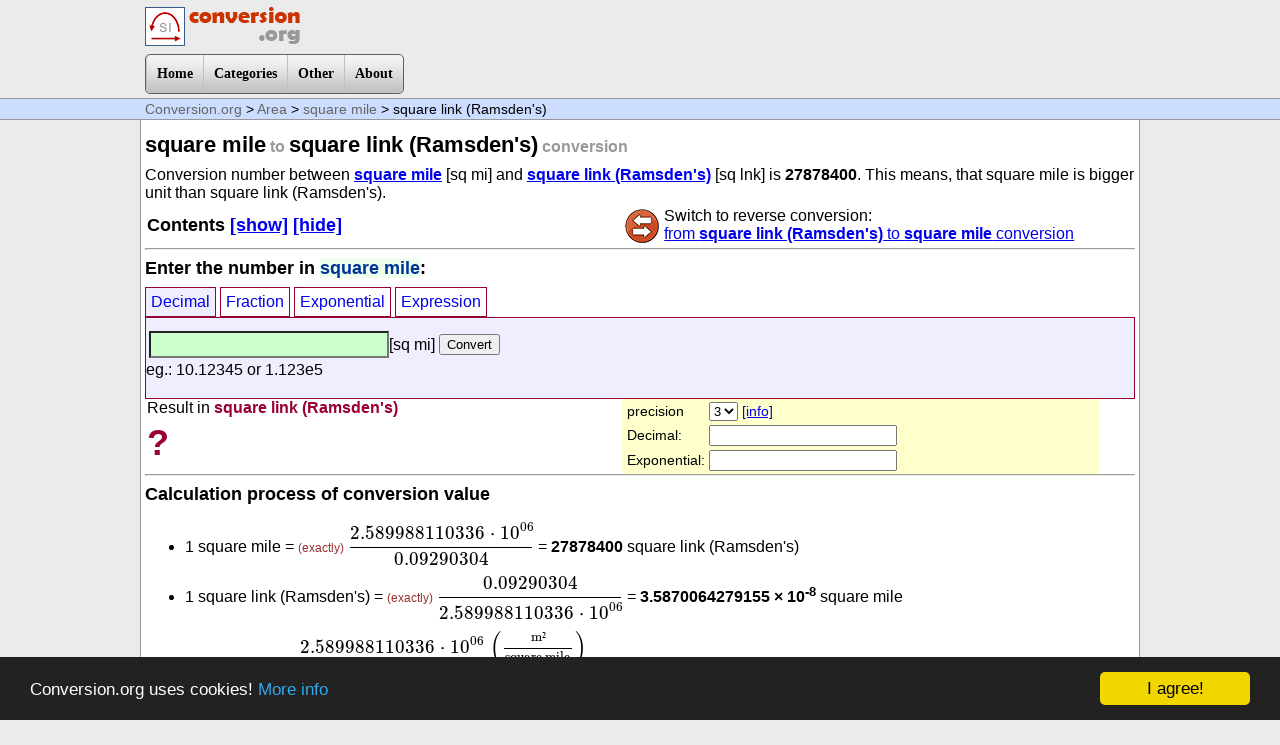

--- FILE ---
content_type: text/html; charset=UTF-8
request_url: http://conversion.org/area/square-mile/square-link-ramsdens
body_size: 26565
content:

<!DOCTYPE html>
<html dir="ltr">
<head>
	<meta http-equiv="content-type" content="text/html; charset=utf-8" />
	<meta name="viewport" content="initial-scale=1.0">
	<title>square mile-square link (Ramsden's) conversion</title>
		<!-- Start css3menu.com HEAD section -->
	<link rel="stylesheet" href="/menufiles/style.css" type="text/css" />
	<!-- End css3menu.com HEAD section -->

<script src="/menufiles/jquery.min.js"></script>

<script type="text/javascript" src="/menufiles/bignumber.min.js"></script>

<script>

BigNumber.config({ DECIMAL_PLACES: 1000 });
var v0a = new BigNumber('2.589988110336E+06');
var v0b = new BigNumber('0.09290304');

BigNumber.config({ DECIMAL_PLACES: 950 });
//var v = 27878400;
var v = v0a.div(v0b);


function ugras1() {
	x = document.getElementById('mibe1').value;
	window.location='../square-mile/'+x;
}

function ugras2() {
	x = document.getElementById('mibe2').value;
	window.location='../square-link-ramsdens/'+x;
}

function log10(val) {
  return Math.log(val) / Math.LN10;
}

function exponencialis(x) {
	n=document.getElementById('pontossag').value;
	num = (x);
	num = num.toExponential(n);
	s=num.toString();
	return s;
}

function decimalis(x) {
	n=document.getElementById('pontossag').value;
	szamjegy = 1+Math.floor(log10(Math.abs(x)));
	pontossag = 13-szamjegy;
	if(n>pontossag) {warning = true; n=pontossag;} else warning = false;
	s=Math.round(x * Math.pow(10, n)) / Math.pow(10, n);
	s=s.toFixed(n);
	s=s.toString();
	if(warning) document.getElementById('warning').style.display='inline-block'; 
			else document.getElementById('warning').style.display='none'; 
	return s;
}

function szepit(num) {
	num = Number(num);
	if(num==0) return 0;
	szamjegy = 1+Math.floor(log10(Math.abs(num)));
	pontossag = 14-szamjegy;
	if(Math.abs(num)>1E-3 && Math.abs(num)<1E7) {
		num = Math.round(num * Math.pow(10, pontossag)) / Math.pow(10, pontossag);
		s=num.toString();
	} else {
		num = num.toExponential(13);
		s = vizual(num);
	}
	return s;
}

function szepit2(num) {
	num = Number(num);
	if(num==0) return 0;
	szamjegy = 1+Math.floor(log10(Math.abs(num)));
	pontossag = 14-szamjegy;
	if(Math.abs(num)>1E-3 && Math.abs(num)<1E7) {
		num = Math.round(num * Math.pow(10, pontossag)) / Math.pow(10, pontossag);
	} else {
		num = num.toExponential(13);
	}
	s=num.toString();
	return s;
}

function atvaltas1() {
	document.getElementById('eredmeny').value = '?';
	var t = new BigNumber(document.getElementById('m1').value);
	var x = t.times(v).round(50,4);
//	alert(x);
	document.getElementById('kiindulo').innerHTML =  szepit(t);
	document.getElementById('eredmeny2').innerHTML =  szepit(x);
	document.getElementById('eredmeny').innerHTML =  szepit(x);
	document.getElementById('eredmenyd').value =  decimalis(x);
	document.getElementById('eredmenye').value =  exponencialis(x);
}

function atvaltas2() {
	document.getElementById('eredmeny').value = '?';
	t1 = document.getElementById('t1').value;
	if(t1.length <1 ) t1="0";
	t2 = document.getElementById('t2').value;
	t3 = document.getElementById('t3').value;
	if(t3!=0) {
		if(t1>=0) t = (parseFloat(t1) + Number(t2/t3));
		else t = (parseFloat(t1) - Number(t2/t3));
		x = t*v;
		document.getElementById('kiindulo').innerHTML =  szepit(t);
		document.getElementById('eredmeny').innerHTML =  szepit(x);
		document.getElementById('eredmeny2').innerHTML =  szepit(x);
		document.getElementById('eredmenyd').value =  decimalis(x);
		document.getElementById('eredmenye').value =  exponencialis(x);
	} else document.getElementById('eredmeny').innerHTML =  "error, division by zero";
}

function atvaltas3() {
	document.getElementById('eredmeny').value = '?';
	t1 = document.getElementById('x1').value;
	t2 = document.getElementById('x2').value;
	t2 = t2.replace(",", "."); 	
		t = (Number(t1+"e"+t2));
		x = t*v;
		document.getElementById('kiindulo').innerHTML =  szepit(t);
		document.getElementById('eredmeny').innerHTML =  szepit(x);
		document.getElementById('eredmeny2').innerHTML =  szepit(x);
		document.getElementById('eredmenyd').value =  decimalis(x);
		document.getElementById('eredmenye').value =  exponencialis(x);
}

function atvaltas4() {
	document.getElementById('eredmeny').value = '?';
	var t = document.getElementById('n1').value;
	if(t.length<1) t="0";
	t = t.replace(/,/g,'.');
	t = t.replace(/pi/g,'Math.PI');
	t = eval(t);
	var x = t*v;
	document.getElementById('kiindulo').innerHTML =  szepit(t);
	document.getElementById('eredmeny2').innerHTML =  szepit(x);
	document.getElementById('eredmeny').innerHTML =  szepit(x);
	document.getElementById('eredmenyd').value =  decimalis(x);
	document.getElementById('eredmenye').value =  exponencialis(x);
}

//high precision
function atvaltas5() {
	document.getElementById('eredmenyhi').innerHTML = '?';
	var prec = document.getElementById('precision').value;
	if(prec>800) prec = 800;
	var string = document.getElementById('high').value;
	if(string=='') string='0';
	string=string.replace(',','.');
	var t = new BigNumber(string);
	var x = t.times(v).round(prec,4);
//	alert(x);
	document.getElementById('eredmenyhi').innerHTML =  x;
}

function vizual (n) {
	s = n.toString();
	res = s.split("e");
	s1= res[0];
	s1 = Math.round(s1 * Math.pow(10, 14)) / Math.pow(10, 14);
	if(res.length==2) {
		s2 = res[1];
		s2=s2.toString().replace('+','');
		szep= s1+" × 10<sup>"+s2+"</sup>";
	} else szep = s1;
	return szep;
}

function tablazat() {
	start = document.getElementById('tab1').value;
		start = start.replace(",", "."); 	
	lepes = document.getElementById('tab2').value;
		lepes = lepes.replace(",", "."); 	
	ismetles = document.getElementById('tab3').value;
	if(ismetles>100) ismetles=100;
	
	i=1;
	s="<table border=\"1\" cellpadding=\"2\" cellspacing=\"0\"><tr><th>square mile</th><th>square link (Ramsden's)</th></tr>";
	
	while (i <= ismetles) {
		s += "<tr><td>"+szepit(start)+"</td><td>"+szepit(v*start)+"</td></tr> ";
		start = Number(start) + Number(lepes);
		i++;
	}
	s+="</table>";
	document.getElementById('htmltabla').innerHTML = s;
	
	//excel copy table
	start = document.getElementById('tab1').value;
	i=1;
	tt="[square mile]\t[square link (Ramsden's)]\n";
	while (i <= ismetles) {
		tt += ""+szepit2(start)+"\t"+szepit2(v*start)+"\n";
		start = Number(start) + Number(lepes);
		i++;
	}
	document.getElementById('exceltabla').innerHTML = tt;
}

function show(d) {
	if(d==1) {
		document.getElementById('deci').style.display='block';
		document.getElementById('tort').style.display='none';
		document.getElementById('expo').style.display='none';
		document.getElementById('expre').style.display='none';
		document.getElementById('btn1').style.backgroundColor='#EEF';
		document.getElementById('btn2').style.backgroundColor='#FFF';
		document.getElementById('btn3').style.backgroundColor='#FFF';
		document.getElementById('btn4').style.backgroundColor='#FFF';
	}
	if(d==2) {
		document.getElementById('deci').style.display='none';
		document.getElementById('tort').style.display='block';
		document.getElementById('expo').style.display='none';
		document.getElementById('expre').style.display='none';
		document.getElementById('btn1').style.backgroundColor='#FFF';
		document.getElementById('btn2').style.backgroundColor='#EEF';
		document.getElementById('btn3').style.backgroundColor='#FFF';
		document.getElementById('btn4').style.backgroundColor='#FFF';
	}
	if(d==3) {
		document.getElementById('deci').style.display='none';
		document.getElementById('tort').style.display='none';
		document.getElementById('expo').style.display='block';
		document.getElementById('expre').style.display='none';
		document.getElementById('btn1').style.backgroundColor='#FFF';
		document.getElementById('btn2').style.backgroundColor='#FFF';
		document.getElementById('btn3').style.backgroundColor='#EEF';
		document.getElementById('btn4').style.backgroundColor='#FFF';
	}
	if(d==4) {
		document.getElementById('deci').style.display='none';
		document.getElementById('tort').style.display='none';
		document.getElementById('expo').style.display='none';
		document.getElementById('expre').style.display='block';
		document.getElementById('btn1').style.backgroundColor='#FFF';
		document.getElementById('btn2').style.backgroundColor='#FFF';
		document.getElementById('btn3').style.backgroundColor='#FFF';
		document.getElementById('btn4').style.backgroundColor='#EEF';
	}
}

function showcont(shw) {
	if(shw==0) document.getElementById('contents').style.display='none';
	else 
	document.getElementById('contents').style.display='block';	
}

function mconvert() {
	var arr = document.getElementById('multiple1').value;
	var lines = arr.split('\n');
	var n=0;
	var num = 0;
	var s='';
	for(var i = 0;i < lines.length;i++){
		if(lines[i]!='') {
			num = lines[i].replace(',','.');
			s+=szepit2(27878400*num)+"\n";
		} else s+="\n";
	}
	document.getElementById('multiple2').innerHTML=s;
}
</script>

<script type="text/javascript">
    window.cookieconsent_options = {"message":"Conversion.org uses cookies!","dismiss":"I agree!","learnMore":"More info","link":"http://conversion.org/terms.php#cookie","theme":"dark-bottom"};
</script>
<script type="text/javascript" src="/menufiles/cookieconsent.min.js"></script>

<script type="text/javascript" async
  src="https://cdnjs.cloudflare.com/ajax/libs/mathjax/2.7.0/MathJax.js?config=TeX-MML-AM_CHTML">
</script>

<script>
function enable() {
	document.getElementById('precisepart').style.display='block';
}
</script>
<style>
.input {
	background-color:#CFC; font-size:18px;
}
.header {
	color:#999; font-size:1em;
}
.header span {
	color:#000; font-size:1.4em;
}
</style>
</head>
<body>

<div class="logo">
	<a href="http://conversion.org/"><img src="/images/logo.png" border="0"></a>
</div>

	<div style="max-width:990px; margin:auto;">
        <!-- Start menu -->
        <input type="checkbox" id="css3menu-switcher" class="c3m-switch-input">
        <ul id="css3menu1" class="topmenu">
            <li class="switch"><label onClick="" for="css3menu-switcher"></label></li>
            <li class="topfirst"><a href="/" style="height:18px;line-height:18px;" >Home</a></li>
            <li class="topmenu"><a href="#" style="height:18px;line-height:18px;"><span>Categories</span></a>
            <ul>

<li><a href="/length/" >Length</a></li> 
<li><a href="/area/" class="pressed">Area</a></li> 
<li><a href="/volume/" >Volume</a></li> 
<li><a href="/mass/" >Mass</a></li> 
<li><a href="/time/" >Time</a></li> 
<li><a href="/speed/" >Speed</a></li> 
<li><a href="/acceleration/" >Acceleration</a></li> 
<li><a href="/frequency/" >Frequency</a></li> 
            </ul></li>
            <li class="topmenu"><a href="#" style="height:18px;line-height:18px;"><span>Other</span></a>
            <ul>
                <li><a href="/si-units.php" >SI units</a></li>
                <li><a href="/si-prefixes.php" >SI prefixes</a></li>
                <li><a href="/binary-prefixes.php" >Binary prefixes</a></li>
                <li><a href="/precision.php" >Precision</a></li>
                <li><a href="/sources.php" >Sources</a></li>
                <li><a href="/errorlog.php" >Error Log</a></li>
            </ul></li>
            <li class="toplast"><a href="/about.php" style="height:18px;line-height:18px;" >About</a></li>
        </ul>
        
        <!-- End menu -->
    </div>


<div class="navig1">
	<div class="navig2"><a href="/">Conversion.org</a> &gt; <a href="/area/">Area</a> &gt; <a href="/area/square-mile/">square mile</a> &gt; square link (Ramsden's)</div>
</div>

<div class="tartalom">

<h1 class="header"><span>square mile</span> to <span>square link (Ramsden's)</span> conversion</h1>
<p>Conversion number between <b><a href="/area/square-mile/">square mile</a></b> [sq mi] and 
<b><a href="/area/square-link-ramsdens/">square link (Ramsden's)</a></b> [sq lnk] is <b>27878400</b>. 
This means, that square mile is bigger unit than square link (Ramsden's).</p>

<div class="col_50">
<h3>Contents <a href="javascript:showcont(1);">[show]</a> <a href="javascript:showcont(0);">[hide]</a></h3>
<div id="contents" style="line-height:24px; display:none;">
        <ul>
          <li><a href="#calculator">Conversion calculator [sq mi] to [sq lnk]</a></li>
          <li><a href="#process">Calculation process, details</a></li>
          <li><a href="#highprecision">High precision</a></li>
          <li><a href="#chart">Conversion chart</a></li>
          <li><a href="#multiple">Multiple conversion</a></li>
          <li><a href="#details">Details about units</a></li>
        </ul>
    </div>
</div>
<div class="col_50">
	<p><a href="/area/square-link-ramsdens/square-mile"><img src="/images/switch.png" align="left" style="margin:1px 4px 0 0;"></a>Switch to reverse conversion:<br>
	<a href="/area/square-link-ramsdens/square-mile">from <strong>square link (Ramsden's)</strong> to <strong>square mile</strong> conversion</a></p>
</div>

<hr style="clear:both">

<h3><a name="calculator"></a>Enter the number in <span style="color:#039; background-color:#EFE;">square mile</span>:</h3>

<a href="javascript:show(1);" class="mybtn" id="btn1" style="background-color:#EEF">Decimal</a>
<a href="javascript:show(2);" class="mybtn" id="btn2">Fraction</a>
<a href="javascript:show(3);" class="mybtn" id="btn3">Exponential</a>
<a href="javascript:show(4);" class="mybtn" id="btn4">Expression</a>

<div id="deci" style="display:block;" class="bevitel">
<table border="0" style="margin-top:10px;">
  <tr>
    <td><input type="number" step="0.1" name="m1" id="m1" value="" class="input">[sq mi]</td>
    <td><input type="button" value="Convert" onClick="atvaltas1();"></td>
  </tr>
</table>
eg.: 10.12345 or 1.123e5
</div>


<div id="tort" style="display:none;" class="bevitel">
<table border="0">
  <tr>
    <td rowspan="2"><input type="number" name="t1" id="t1" value="" style="width:80px;" class="input"></td>
    <td style="border-bottom:2px solid #333;"><input type="number" name="t2" id="t2" value="" class="w40 input"></td>
    <td rowspan="2">[sq mi]</td>
    <td rowspan="2"><input type="button" value="Convert" onClick="atvaltas2();"></td>
  </tr>
  <tr>
    <td><input type="number" name="t3" id="t3" value="" class="w40 input"></td>
    </tr>
</table>
eg. 1 whole and 2&frasl;3. Integers only, Denominator can not be zero!
</div>


<div id="expo" style="display:none;" class="bevitel">
<table border="0">
  <tr>
    <td rowspan="2"><input type="number" step="0.1" name="x1" id="x1" value="" class="w120 input"></td>
    <td rowspan="2">×10</td>
    <td><input type="number" name="x2" id="x2" value="" class="w40 input"></td>
    <td rowspan="2">[sq mi] </td>
    <td rowspan="2">
  <input type="button" value="Convert" onClick="atvaltas3();">
    </td>
  </tr>
  <tr>
    <td>&nbsp;</td>
    </tr>
</table>
eg. 2.123 x 10<sup>-2</sup>. The power must be an integer.
</div>

<div id="expre" style="display:none;" class="bevitel">
<table border="0" style="margin-top:10px;">
  <tr>
    <td><input type="text" name="n1" id="n1" value="" class="input">[sq mi]</td>
    <td><input type="button" value="Convert" onClick="atvaltas4();"></td>
  </tr>
</table>
eg. 1+3.1*pi/4 (alowed operators: <strong>+ - * /</strong> and <strong>pi</strong> constant)
</div>
<div class="col_50">
<p>Result in <strong style="color:#903">square link (Ramsden's)</strong></p>
<b id="eredmeny" style="font-size:36px; color:#903;">?</b>
</div>

<div class="col_50" style="background-color:#FFC; font-size:14px;">
<table border="0">
  <tr>
    <td>precision</td>
    <td><select id="pontossag" name="pontossag">
      <option>0</option>
      <option>1</option>
      <option>2</option>
      <option selected>3</option>
      <option>4</option>
      <option>5</option>
      <option>6</option>
      <option>7</option>
      <option>8</option>
      <option>9</option>
      </select>
      <a href="javascript:alert('For decimal precision,\nrounding very large number may be inaccurate.\nThis part is created to make the result easy to copy into another program.');">[info]</a></td>
  </tr>
  <tr>
    <td>Decimal:</td>
    <td><input type="text" id="eredmenyd" name="eredmenyd" onClick="this.select();" style="width:180px;"> <b id="warning" style="display:none;"><a href="javascript:alert('With such a large number, accuracy can not be this high');">[!]</a></b></td>
  </tr>
  <tr>
    <td>Exponential:</td>
    <td><input type="text" id="eredmenye" name="eredmenye" onClick="this.select();" style="width:180px;"></td>
  </tr>
</table>
</div>

<hr style="clear:both;">
<p></p>

<h3><a name="process"></a>Calculation process of conversion value</h3>
<ul>
<li>1 square mile = <span style="font-size:12px; color:#933;">(exactly)</span> `(2.589988110336*10^06) / (0.09290304)` = <strong>27878400</strong> square link (Ramsden's)</li><li style="margin-top:8px;">1 square link (Ramsden's) = <span style="font-size:12px; color:#933;">(exactly)</span> `(0.09290304) / (2.589988110336*10^06)` = <strong>3.5870064279155 × 10<sup>-8</sup></strong> square mile</li><li style="margin-top:8px;"><span id="kiindulo">?</span> square mile × `(2.589988110336*10^06&nbsp; ("m²"/"square mile")) / (0.09290304&nbsp; ("m²"/"square link (Ramsden's)"))` = <b id="eredmeny2">?</b> square link (Ramsden's)</li>
</ul>

<hr>
    <div style="border-radius:4px; background-color:#FED; padding:3px; border:1px solid #FC9;">
    <h3><a name="highprecision"></a>High precision conversion</h3>
    <p>If conversion between <strong>square mile to square-metre</strong> and <strong>square-metre to square link (Ramsden's)</strong> is exactly definied, high precision conversion from square mile to square link (Ramsden's) is enabled.</p>
	<div id="precisepart" style="display:block;">
        <p>Decimal places: 
          <input type="number" name="precision" id="precision" style="width:60px; font-size:18px;" value="50"> 
          (0-800)</p>
        <input type="text" name="high" id="high" value="" class="input"> square mile        <input type="button" value="Convert" onClick="atvaltas5();"><br>
        Result in <strong style="color:#903">square link (Ramsden's)</strong>:<br>
        <b id="eredmenyhi" style="overflow-wrap: break-word; color:#903">?</b>
	</div>
  </div>

gads
<hr>



<h3><a name="chart"></a>square mile to square link (Ramsden's) conversion chart</h3>
<table border="0">
  <tr>
    <td>Start value:</td>
    <td><input type="text" name="tab1" id="tab1" value="0" class="w40"> [square mile]</td>
  </tr>
  <tr>
    <td>Step size</td>
    <td><input type="text" name="tab2" id="tab2" value="10" class="w40"> [square mile]</td>
  </tr>
  <tr>
    <td>How many lines?</td>
    <td><input type="text" name="tab3" id="tab3" value="12" class="w40"> 
    (max 100)</td>
  </tr>
</table>
   <input type="button" value="new chart" onClick="tablazat();"> <br>

<div class="col_50">
visual:<br>
    <div id="htmltabla">
<table border="1" cellpadding="2" cellspacing="0"><tr><th>square mile</th><th>square link (Ramsden's)</th></tr><tr><td>0</td><td>0</td></tr> 
<tr><td>10</td><td>278784000</td></tr> 
<tr><td>20</td><td>557568000</td></tr> 
<tr><td>30</td><td>836352000</td></tr> 
<tr><td>40</td><td>1115136000</td></tr> 
<tr><td>50</td><td>1393920000</td></tr> 
<tr><td>60</td><td>1672704000</td></tr> 
<tr><td>70</td><td>1951488000</td></tr> 
<tr><td>80</td><td>2230272000</td></tr> 
<tr><td>90</td><td>2509056000</td></tr> 
<tr><td>100</td><td>2787840000</td></tr> 
<tr><td>110</td><td>3066624000</td></tr> 
</table>    </div>
</div>


<div class="col_50">
Copy to Excel<br>
<textarea wrap="off" id="exceltabla" style="height:300px; width:260px;" onClick="this.select();" >[square mile]	[square link (Ramsden's)]
0	0
10	278784000
20	557568000
30	836352000
40	1115136000
50	1393920000
60	1672704000
70	1951488000
80	2230272000
90	2509056000
100	2787840000
110	3066624000
</textarea>
</div>
  

<hr style="clear:both;">

<h2><a name="multiple"></a>Multiple conversion</h2>
<div class="col_50">
Enter numbers in <strong>square mile</strong> and click convert button. <br>
One number per line.<br>
<textarea wrap="off" id="multiple1" name="multiple1" style="height:300px; width:260px;">
1
10
100
</textarea><br>
<input name="multiplebt" type="button" value="Convert" onClick="javascript:mconvert();">
</div>

<div class="col_50">
Converted numbers in <strong>square link (Ramsden's)</strong>:<br>
Click to select all<br>
<textarea wrap="off" id="multiple2" name="multiple2" style="height:300px; width:260px;" onClick="this.select();" >27878400
278784000
2787840000</textarea>
</div>


<hr style="clear:both;">
<h2><a name="details"></a>Details about square mile and square link (Ramsden's) units:</h2>

<div class="col_50">
	  Convert <b><span style="color:#903">Square mile</span> to other unit:</b> <br>
    <select id="mibe1" name="mibe1">
    <option></option>
    <option value="acre">acre</option><option value="are">are</option><option value="barn">barn</option><option value="barony">barony</option><option value="board">board</option><option value="circular-inch">circular inch</option><option value="circular-mil-circular-thou">circular mil; circular thou</option><option value="cord">cord</option><option value="cuerda-pr-survey">cuerda (PR Survey)</option><option value="dunam">dunam</option><option value="guntha-india">guntha (India)</option><option value="hectare">hectare</option><option value="hide">hide</option><option value="rood">rood</option><option value="section">section</option><option value="shed">shed</option><option value="square-centimetre">square centimetre</option><option value="square-chain">square chain</option><option value="square-decimetre">square decimetre</option><option value="square-foot">square foot</option><option value="square-inch">square inch</option><option value="square-kilometre">square kilometre</option><option value="square-link-gunters-international">square link (Gunter's)(International)</option><option value="square-link-ramsdens">square link (Ramsden's)</option><option value="square-metre">square metre</option><option value="square-micrometre">square micrometre</option><option value="square-mil-square-thou">square mil; square thou</option><option value="square-millimetre">square millimetre</option><option value="square-nanometre">square nanometre</option><option value="square-rod-pole-perch">square rod/pole/perch</option><option value="square-roofing">square (roofing)</option><option value="square-yard">square yard</option><option value="stremma">stremma</option><option value="township">township</option><option value="yardland">yardland</option>
    </select>
    <input type="button" value="Go" onClick="ugras1()">

	 
	 <h3><a href="/area/square-mile/">square mile</a></h3>
    <p>Definition of square mile unit: ≡ 1 mi × 1 mi.  Area equal with 1 mile by 1 mile square =1609.344 x 1609.344 = 2.589988110336×10<sup>6</sup> m²
	</p>
    </div>


<div class="col_50" style="border-left:1px solid #999;">
Convert <b><span style="color:#903">Square link (Ramsden's)</span> to other unit:</b> <br>
    <select id="mibe2" name="mibe2">
    <option></option>
    <option value="acre">acre</option><option value="are">are</option><option value="barn">barn</option><option value="barony">barony</option><option value="board">board</option><option value="circular-inch">circular inch</option><option value="circular-mil-circular-thou">circular mil; circular thou</option><option value="cord">cord</option><option value="cuerda-pr-survey">cuerda (PR Survey)</option><option value="dunam">dunam</option><option value="guntha-india">guntha (India)</option><option value="hectare">hectare</option><option value="hide">hide</option><option value="rood">rood</option><option value="section">section</option><option value="shed">shed</option><option value="square-centimetre">square centimetre</option><option value="square-chain">square chain</option><option value="square-decimetre">square decimetre</option><option value="square-foot">square foot</option><option value="square-inch">square inch</option><option value="square-kilometre">square kilometre</option><option value="square-link-gunters-international">square link (Gunter's)(International)</option><option value="square-metre">square metre</option><option value="square-micrometre">square micrometre</option><option value="square-mil-square-thou">square mil; square thou</option><option value="square-mile">square mile</option><option value="square-millimetre">square millimetre</option><option value="square-nanometre">square nanometre</option><option value="square-rod-pole-perch">square rod/pole/perch</option><option value="square-roofing">square (roofing)</option><option value="square-yard">square yard</option><option value="stremma">stremma</option><option value="township">township</option><option value="yardland">yardland</option>
    </select>
    <input type="button" value="Go" onClick="ugras2()">

	 
	 <h3><a href="/area/square-link-ramsdens/">square link (Ramsden's)</a></h3>
    <p>Definition of square link (Ramsden's) unit: ≡ 1 lnk × 1 lnk ≡ 1 ft × 1 ft.  = 0.3048*0.3048 = 0.09290304 m²
</p></div>



<hr style="clear:both;">
<p><a href="/area/"><img src="/images/area.png" align="left" style="margin-right:4px;" border="0"></a>&larr; Back to <a href="/area/">Area</a> units
</p>
<hr style="clear:both;">
</div>

<div class="footer1">
	<div class="footer2">
    <p>&copy; 2026 conversion.org <a href="/terms.php">Terms of use</a></p>
    &nbsp;
	</div>
</div>

<a class="back-to-top" style="display:inline none;" href="#"><img src="/menufiles/top.png"></a>

<script>
jQuery(document).ready(function() {
var offset = 250;
var duration = 300;
jQuery(window).scroll(function() {
if (jQuery(this).scrollTop() > offset) {
jQuery('.back-to-top').fadeIn(duration);
} else {
jQuery('.back-to-top').fadeOut(duration);
}
});
 
jQuery('.back-to-top').click(function(event) {
event.preventDefault();
jQuery('html, body').animate({scrollTop: 0}, duration);
return false;
})
});
</script>
</body>
</html>
